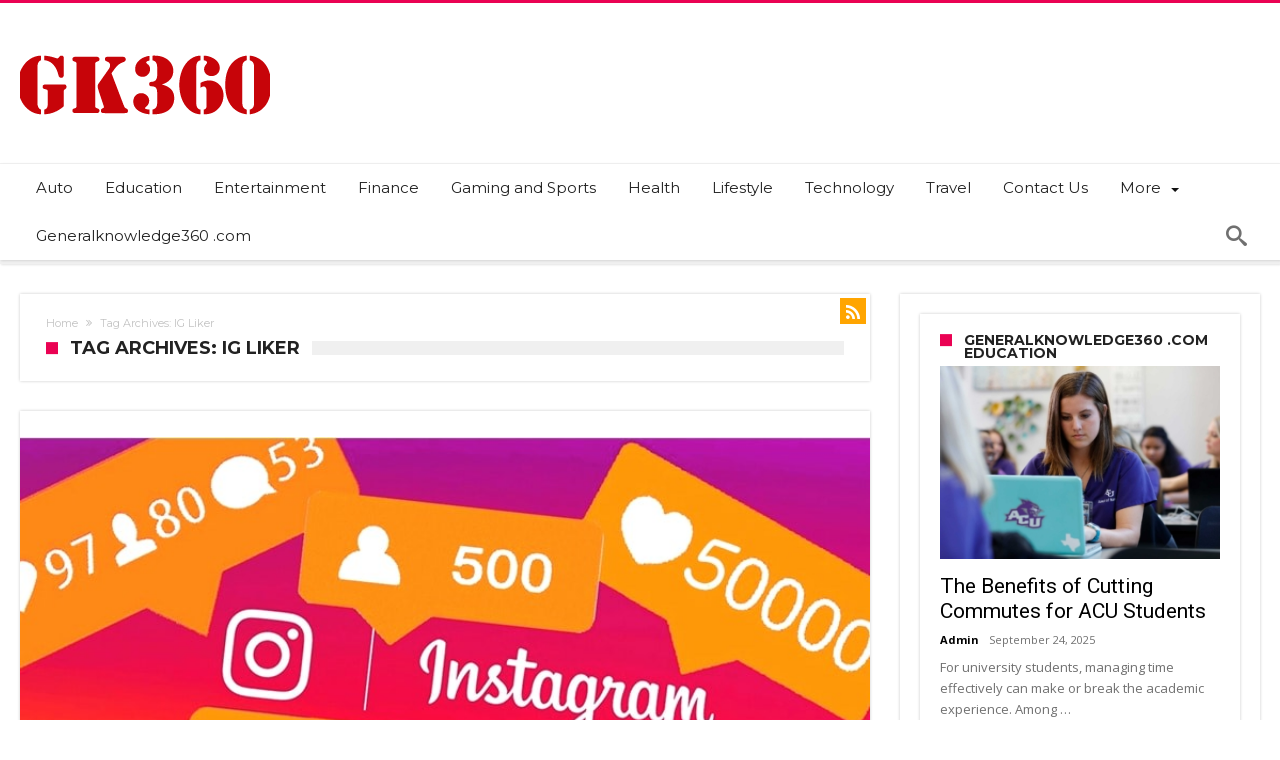

--- FILE ---
content_type: text/html; charset=UTF-8
request_url: https://generalknowledge360.com/tag/ig-liker/
body_size: 21071
content:
<!DOCTYPE html>
<html lang="en-US" prefix="og: http://ogp.me/ns#">
<head>
    <meta http-equiv="X-UA-Compatible" content="IE=edge" />
    <meta http-equiv="Content-Type" content="text/html; charset=utf-8"/>
    <meta name="viewport" content="width=device-width, initial-scale=1, maximum-scale=1, user-scalable=0" />

    <meta name='robots' content='index, follow, max-image-preview:large, max-snippet:-1, max-video-preview:-1' />
	<style>img:is([sizes="auto" i], [sizes^="auto," i]) { contain-intrinsic-size: 3000px 1500px }</style>
	
	<!-- This site is optimized with the Yoast SEO plugin v26.1.1 - https://yoast.com/wordpress/plugins/seo/ -->
	<title>IG Liker Archives - GK360</title>
	<link rel="canonical" href="https://generalknowledge360.com/tag/ig-liker/" />
	<meta property="og:locale" content="en_US" />
	<meta property="og:type" content="article" />
	<meta property="og:title" content="IG Liker Archives - GK360" />
	<meta property="og:url" content="https://generalknowledge360.com/tag/ig-liker/" />
	<meta property="og:site_name" content="GK360" />
	<meta name="twitter:card" content="summary_large_image" />
	<script type="application/ld+json" class="yoast-schema-graph">{"@context":"https://schema.org","@graph":[{"@type":"CollectionPage","@id":"https://generalknowledge360.com/tag/ig-liker/","url":"https://generalknowledge360.com/tag/ig-liker/","name":"IG Liker Archives - GK360","isPartOf":{"@id":"https://generalknowledge360.com/#website"},"primaryImageOfPage":{"@id":"https://generalknowledge360.com/tag/ig-liker/#primaryimage"},"image":{"@id":"https://generalknowledge360.com/tag/ig-liker/#primaryimage"},"thumbnailUrl":"https://generalknowledge360.com/wp-content/uploads/2022/02/IG-Liker.jpg","breadcrumb":{"@id":"https://generalknowledge360.com/tag/ig-liker/#breadcrumb"},"inLanguage":"en-US"},{"@type":"ImageObject","inLanguage":"en-US","@id":"https://generalknowledge360.com/tag/ig-liker/#primaryimage","url":"https://generalknowledge360.com/wp-content/uploads/2022/02/IG-Liker.jpg","contentUrl":"https://generalknowledge360.com/wp-content/uploads/2022/02/IG-Liker.jpg","width":796,"height":448,"caption":"IG Liker"},{"@type":"BreadcrumbList","@id":"https://generalknowledge360.com/tag/ig-liker/#breadcrumb","itemListElement":[{"@type":"ListItem","position":1,"name":"Home","item":"https://generalknowledge360.com/"},{"@type":"ListItem","position":2,"name":"IG Liker"}]},{"@type":"WebSite","@id":"https://generalknowledge360.com/#website","url":"https://generalknowledge360.com/","name":"GK360","description":"Blogging the real world","publisher":{"@id":"https://generalknowledge360.com/#organization"},"potentialAction":[{"@type":"SearchAction","target":{"@type":"EntryPoint","urlTemplate":"https://generalknowledge360.com/?s={search_term_string}"},"query-input":{"@type":"PropertyValueSpecification","valueRequired":true,"valueName":"search_term_string"}}],"inLanguage":"en-US"},{"@type":"Organization","@id":"https://generalknowledge360.com/#organization","name":"GK360","url":"https://generalknowledge360.com/","logo":{"@type":"ImageObject","inLanguage":"en-US","@id":"https://generalknowledge360.com/#/schema/logo/image/","url":"https://generalknowledge360.com/wp-content/uploads/2021/10/cropped-LOGO.png","contentUrl":"https://generalknowledge360.com/wp-content/uploads/2021/10/cropped-LOGO.png","width":250,"height":100,"caption":"GK360"},"image":{"@id":"https://generalknowledge360.com/#/schema/logo/image/"}}]}</script>
	<!-- / Yoast SEO plugin. -->


<link rel='dns-prefetch' href='//fonts.googleapis.com' />
<link rel="alternate" type="application/rss+xml" title="GK360 &raquo; Feed" href="https://generalknowledge360.com/feed/" />
<link rel="alternate" type="application/rss+xml" title="GK360 &raquo; Comments Feed" href="https://generalknowledge360.com/comments/feed/" />
<link rel="alternate" type="application/rss+xml" title="GK360 &raquo; IG Liker Tag Feed" href="https://generalknowledge360.com/tag/ig-liker/feed/" />
		<!-- This site uses the Google Analytics by MonsterInsights plugin v9.11.1 - Using Analytics tracking - https://www.monsterinsights.com/ -->
							<script src="//www.googletagmanager.com/gtag/js?id=G-CW4J03HGXN"  data-cfasync="false" data-wpfc-render="false" type="text/javascript" async></script>
			<script data-cfasync="false" data-wpfc-render="false" type="text/javascript">
				var mi_version = '9.11.1';
				var mi_track_user = true;
				var mi_no_track_reason = '';
								var MonsterInsightsDefaultLocations = {"page_location":"https:\/\/generalknowledge360.com\/tag\/ig-liker\/"};
								if ( typeof MonsterInsightsPrivacyGuardFilter === 'function' ) {
					var MonsterInsightsLocations = (typeof MonsterInsightsExcludeQuery === 'object') ? MonsterInsightsPrivacyGuardFilter( MonsterInsightsExcludeQuery ) : MonsterInsightsPrivacyGuardFilter( MonsterInsightsDefaultLocations );
				} else {
					var MonsterInsightsLocations = (typeof MonsterInsightsExcludeQuery === 'object') ? MonsterInsightsExcludeQuery : MonsterInsightsDefaultLocations;
				}

								var disableStrs = [
										'ga-disable-G-CW4J03HGXN',
									];

				/* Function to detect opted out users */
				function __gtagTrackerIsOptedOut() {
					for (var index = 0; index < disableStrs.length; index++) {
						if (document.cookie.indexOf(disableStrs[index] + '=true') > -1) {
							return true;
						}
					}

					return false;
				}

				/* Disable tracking if the opt-out cookie exists. */
				if (__gtagTrackerIsOptedOut()) {
					for (var index = 0; index < disableStrs.length; index++) {
						window[disableStrs[index]] = true;
					}
				}

				/* Opt-out function */
				function __gtagTrackerOptout() {
					for (var index = 0; index < disableStrs.length; index++) {
						document.cookie = disableStrs[index] + '=true; expires=Thu, 31 Dec 2099 23:59:59 UTC; path=/';
						window[disableStrs[index]] = true;
					}
				}

				if ('undefined' === typeof gaOptout) {
					function gaOptout() {
						__gtagTrackerOptout();
					}
				}
								window.dataLayer = window.dataLayer || [];

				window.MonsterInsightsDualTracker = {
					helpers: {},
					trackers: {},
				};
				if (mi_track_user) {
					function __gtagDataLayer() {
						dataLayer.push(arguments);
					}

					function __gtagTracker(type, name, parameters) {
						if (!parameters) {
							parameters = {};
						}

						if (parameters.send_to) {
							__gtagDataLayer.apply(null, arguments);
							return;
						}

						if (type === 'event') {
														parameters.send_to = monsterinsights_frontend.v4_id;
							var hookName = name;
							if (typeof parameters['event_category'] !== 'undefined') {
								hookName = parameters['event_category'] + ':' + name;
							}

							if (typeof MonsterInsightsDualTracker.trackers[hookName] !== 'undefined') {
								MonsterInsightsDualTracker.trackers[hookName](parameters);
							} else {
								__gtagDataLayer('event', name, parameters);
							}
							
						} else {
							__gtagDataLayer.apply(null, arguments);
						}
					}

					__gtagTracker('js', new Date());
					__gtagTracker('set', {
						'developer_id.dZGIzZG': true,
											});
					if ( MonsterInsightsLocations.page_location ) {
						__gtagTracker('set', MonsterInsightsLocations);
					}
										__gtagTracker('config', 'G-CW4J03HGXN', {"forceSSL":"true","link_attribution":"true"} );
										window.gtag = __gtagTracker;										(function () {
						/* https://developers.google.com/analytics/devguides/collection/analyticsjs/ */
						/* ga and __gaTracker compatibility shim. */
						var noopfn = function () {
							return null;
						};
						var newtracker = function () {
							return new Tracker();
						};
						var Tracker = function () {
							return null;
						};
						var p = Tracker.prototype;
						p.get = noopfn;
						p.set = noopfn;
						p.send = function () {
							var args = Array.prototype.slice.call(arguments);
							args.unshift('send');
							__gaTracker.apply(null, args);
						};
						var __gaTracker = function () {
							var len = arguments.length;
							if (len === 0) {
								return;
							}
							var f = arguments[len - 1];
							if (typeof f !== 'object' || f === null || typeof f.hitCallback !== 'function') {
								if ('send' === arguments[0]) {
									var hitConverted, hitObject = false, action;
									if ('event' === arguments[1]) {
										if ('undefined' !== typeof arguments[3]) {
											hitObject = {
												'eventAction': arguments[3],
												'eventCategory': arguments[2],
												'eventLabel': arguments[4],
												'value': arguments[5] ? arguments[5] : 1,
											}
										}
									}
									if ('pageview' === arguments[1]) {
										if ('undefined' !== typeof arguments[2]) {
											hitObject = {
												'eventAction': 'page_view',
												'page_path': arguments[2],
											}
										}
									}
									if (typeof arguments[2] === 'object') {
										hitObject = arguments[2];
									}
									if (typeof arguments[5] === 'object') {
										Object.assign(hitObject, arguments[5]);
									}
									if ('undefined' !== typeof arguments[1].hitType) {
										hitObject = arguments[1];
										if ('pageview' === hitObject.hitType) {
											hitObject.eventAction = 'page_view';
										}
									}
									if (hitObject) {
										action = 'timing' === arguments[1].hitType ? 'timing_complete' : hitObject.eventAction;
										hitConverted = mapArgs(hitObject);
										__gtagTracker('event', action, hitConverted);
									}
								}
								return;
							}

							function mapArgs(args) {
								var arg, hit = {};
								var gaMap = {
									'eventCategory': 'event_category',
									'eventAction': 'event_action',
									'eventLabel': 'event_label',
									'eventValue': 'event_value',
									'nonInteraction': 'non_interaction',
									'timingCategory': 'event_category',
									'timingVar': 'name',
									'timingValue': 'value',
									'timingLabel': 'event_label',
									'page': 'page_path',
									'location': 'page_location',
									'title': 'page_title',
									'referrer' : 'page_referrer',
								};
								for (arg in args) {
																		if (!(!args.hasOwnProperty(arg) || !gaMap.hasOwnProperty(arg))) {
										hit[gaMap[arg]] = args[arg];
									} else {
										hit[arg] = args[arg];
									}
								}
								return hit;
							}

							try {
								f.hitCallback();
							} catch (ex) {
							}
						};
						__gaTracker.create = newtracker;
						__gaTracker.getByName = newtracker;
						__gaTracker.getAll = function () {
							return [];
						};
						__gaTracker.remove = noopfn;
						__gaTracker.loaded = true;
						window['__gaTracker'] = __gaTracker;
					})();
									} else {
										console.log("");
					(function () {
						function __gtagTracker() {
							return null;
						}

						window['__gtagTracker'] = __gtagTracker;
						window['gtag'] = __gtagTracker;
					})();
									}
			</script>
							<!-- / Google Analytics by MonsterInsights -->
		<script type="text/javascript">
/* <![CDATA[ */
window._wpemojiSettings = {"baseUrl":"https:\/\/s.w.org\/images\/core\/emoji\/16.0.1\/72x72\/","ext":".png","svgUrl":"https:\/\/s.w.org\/images\/core\/emoji\/16.0.1\/svg\/","svgExt":".svg","source":{"concatemoji":"https:\/\/generalknowledge360.com\/wp-includes\/js\/wp-emoji-release.min.js"}};
/*! This file is auto-generated */
!function(s,n){var o,i,e;function c(e){try{var t={supportTests:e,timestamp:(new Date).valueOf()};sessionStorage.setItem(o,JSON.stringify(t))}catch(e){}}function p(e,t,n){e.clearRect(0,0,e.canvas.width,e.canvas.height),e.fillText(t,0,0);var t=new Uint32Array(e.getImageData(0,0,e.canvas.width,e.canvas.height).data),a=(e.clearRect(0,0,e.canvas.width,e.canvas.height),e.fillText(n,0,0),new Uint32Array(e.getImageData(0,0,e.canvas.width,e.canvas.height).data));return t.every(function(e,t){return e===a[t]})}function u(e,t){e.clearRect(0,0,e.canvas.width,e.canvas.height),e.fillText(t,0,0);for(var n=e.getImageData(16,16,1,1),a=0;a<n.data.length;a++)if(0!==n.data[a])return!1;return!0}function f(e,t,n,a){switch(t){case"flag":return n(e,"\ud83c\udff3\ufe0f\u200d\u26a7\ufe0f","\ud83c\udff3\ufe0f\u200b\u26a7\ufe0f")?!1:!n(e,"\ud83c\udde8\ud83c\uddf6","\ud83c\udde8\u200b\ud83c\uddf6")&&!n(e,"\ud83c\udff4\udb40\udc67\udb40\udc62\udb40\udc65\udb40\udc6e\udb40\udc67\udb40\udc7f","\ud83c\udff4\u200b\udb40\udc67\u200b\udb40\udc62\u200b\udb40\udc65\u200b\udb40\udc6e\u200b\udb40\udc67\u200b\udb40\udc7f");case"emoji":return!a(e,"\ud83e\udedf")}return!1}function g(e,t,n,a){var r="undefined"!=typeof WorkerGlobalScope&&self instanceof WorkerGlobalScope?new OffscreenCanvas(300,150):s.createElement("canvas"),o=r.getContext("2d",{willReadFrequently:!0}),i=(o.textBaseline="top",o.font="600 32px Arial",{});return e.forEach(function(e){i[e]=t(o,e,n,a)}),i}function t(e){var t=s.createElement("script");t.src=e,t.defer=!0,s.head.appendChild(t)}"undefined"!=typeof Promise&&(o="wpEmojiSettingsSupports",i=["flag","emoji"],n.supports={everything:!0,everythingExceptFlag:!0},e=new Promise(function(e){s.addEventListener("DOMContentLoaded",e,{once:!0})}),new Promise(function(t){var n=function(){try{var e=JSON.parse(sessionStorage.getItem(o));if("object"==typeof e&&"number"==typeof e.timestamp&&(new Date).valueOf()<e.timestamp+604800&&"object"==typeof e.supportTests)return e.supportTests}catch(e){}return null}();if(!n){if("undefined"!=typeof Worker&&"undefined"!=typeof OffscreenCanvas&&"undefined"!=typeof URL&&URL.createObjectURL&&"undefined"!=typeof Blob)try{var e="postMessage("+g.toString()+"("+[JSON.stringify(i),f.toString(),p.toString(),u.toString()].join(",")+"));",a=new Blob([e],{type:"text/javascript"}),r=new Worker(URL.createObjectURL(a),{name:"wpTestEmojiSupports"});return void(r.onmessage=function(e){c(n=e.data),r.terminate(),t(n)})}catch(e){}c(n=g(i,f,p,u))}t(n)}).then(function(e){for(var t in e)n.supports[t]=e[t],n.supports.everything=n.supports.everything&&n.supports[t],"flag"!==t&&(n.supports.everythingExceptFlag=n.supports.everythingExceptFlag&&n.supports[t]);n.supports.everythingExceptFlag=n.supports.everythingExceptFlag&&!n.supports.flag,n.DOMReady=!1,n.readyCallback=function(){n.DOMReady=!0}}).then(function(){return e}).then(function(){var e;n.supports.everything||(n.readyCallback(),(e=n.source||{}).concatemoji?t(e.concatemoji):e.wpemoji&&e.twemoji&&(t(e.twemoji),t(e.wpemoji)))}))}((window,document),window._wpemojiSettings);
/* ]]> */
</script>
<link rel='stylesheet' id='bdaia_shorty-style-css' href='https://generalknowledge360.com/wp-content/plugins/bdaia-shortcodes/assets/style.css' type='text/css' media='all' />
<link rel='stylesheet' id='blockspare-frontend-block-style-css-css' href='https://generalknowledge360.com/wp-content/plugins/blockspare/dist/style-blocks.css' type='text/css' media='all' />
<link rel='stylesheet' id='latest-posts-block-fontawesome-front-css' href='https://generalknowledge360.com/wp-content/plugins/latest-posts-block-lite/src/assets/fontawesome/css/all.css' type='text/css' media='all' />
<link rel='stylesheet' id='latest-posts-block-frontend-block-style-css-css' href='https://generalknowledge360.com/wp-content/plugins/latest-posts-block-lite/dist/blocks.style.build.css' type='text/css' media='all' />
<link rel='stylesheet' id='magic-content-box-blocks-fontawesome-front-css' href='https://generalknowledge360.com/wp-content/plugins/magic-content-box-lite/src/assets/fontawesome/css/all.css' type='text/css' media='all' />
<link rel='stylesheet' id='magic-content-box-frontend-block-style-css-css' href='https://generalknowledge360.com/wp-content/plugins/magic-content-box-lite/dist/blocks.style.build.css' type='text/css' media='all' />
<style id='wp-emoji-styles-inline-css' type='text/css'>

	img.wp-smiley, img.emoji {
		display: inline !important;
		border: none !important;
		box-shadow: none !important;
		height: 1em !important;
		width: 1em !important;
		margin: 0 0.07em !important;
		vertical-align: -0.1em !important;
		background: none !important;
		padding: 0 !important;
	}
</style>
<link rel='stylesheet' id='wp-block-library-css' href='https://generalknowledge360.com/wp-includes/css/dist/block-library/style.min.css' type='text/css' media='all' />
<style id='wp-block-library-theme-inline-css' type='text/css'>
.wp-block-audio :where(figcaption){color:#555;font-size:13px;text-align:center}.is-dark-theme .wp-block-audio :where(figcaption){color:#ffffffa6}.wp-block-audio{margin:0 0 1em}.wp-block-code{border:1px solid #ccc;border-radius:4px;font-family:Menlo,Consolas,monaco,monospace;padding:.8em 1em}.wp-block-embed :where(figcaption){color:#555;font-size:13px;text-align:center}.is-dark-theme .wp-block-embed :where(figcaption){color:#ffffffa6}.wp-block-embed{margin:0 0 1em}.blocks-gallery-caption{color:#555;font-size:13px;text-align:center}.is-dark-theme .blocks-gallery-caption{color:#ffffffa6}:root :where(.wp-block-image figcaption){color:#555;font-size:13px;text-align:center}.is-dark-theme :root :where(.wp-block-image figcaption){color:#ffffffa6}.wp-block-image{margin:0 0 1em}.wp-block-pullquote{border-bottom:4px solid;border-top:4px solid;color:currentColor;margin-bottom:1.75em}.wp-block-pullquote cite,.wp-block-pullquote footer,.wp-block-pullquote__citation{color:currentColor;font-size:.8125em;font-style:normal;text-transform:uppercase}.wp-block-quote{border-left:.25em solid;margin:0 0 1.75em;padding-left:1em}.wp-block-quote cite,.wp-block-quote footer{color:currentColor;font-size:.8125em;font-style:normal;position:relative}.wp-block-quote:where(.has-text-align-right){border-left:none;border-right:.25em solid;padding-left:0;padding-right:1em}.wp-block-quote:where(.has-text-align-center){border:none;padding-left:0}.wp-block-quote.is-large,.wp-block-quote.is-style-large,.wp-block-quote:where(.is-style-plain){border:none}.wp-block-search .wp-block-search__label{font-weight:700}.wp-block-search__button{border:1px solid #ccc;padding:.375em .625em}:where(.wp-block-group.has-background){padding:1.25em 2.375em}.wp-block-separator.has-css-opacity{opacity:.4}.wp-block-separator{border:none;border-bottom:2px solid;margin-left:auto;margin-right:auto}.wp-block-separator.has-alpha-channel-opacity{opacity:1}.wp-block-separator:not(.is-style-wide):not(.is-style-dots){width:100px}.wp-block-separator.has-background:not(.is-style-dots){border-bottom:none;height:1px}.wp-block-separator.has-background:not(.is-style-wide):not(.is-style-dots){height:2px}.wp-block-table{margin:0 0 1em}.wp-block-table td,.wp-block-table th{word-break:normal}.wp-block-table :where(figcaption){color:#555;font-size:13px;text-align:center}.is-dark-theme .wp-block-table :where(figcaption){color:#ffffffa6}.wp-block-video :where(figcaption){color:#555;font-size:13px;text-align:center}.is-dark-theme .wp-block-video :where(figcaption){color:#ffffffa6}.wp-block-video{margin:0 0 1em}:root :where(.wp-block-template-part.has-background){margin-bottom:0;margin-top:0;padding:1.25em 2.375em}
</style>
<link rel='stylesheet' id='fontawesome-css' href='https://generalknowledge360.com/wp-content/plugins/blockspare/assets/fontawesome/css/all.css' type='text/css' media='all' />
<link rel='stylesheet' id='slick-css' href='https://generalknowledge360.com/wp-content/plugins/blockspare/assets/slick/css/slick.css' type='text/css' media='all' />
<style id='classic-theme-styles-inline-css' type='text/css'>
/*! This file is auto-generated */
.wp-block-button__link{color:#fff;background-color:#32373c;border-radius:9999px;box-shadow:none;text-decoration:none;padding:calc(.667em + 2px) calc(1.333em + 2px);font-size:1.125em}.wp-block-file__button{background:#32373c;color:#fff;text-decoration:none}
</style>
<style id='global-styles-inline-css' type='text/css'>
:root{--wp--preset--aspect-ratio--square: 1;--wp--preset--aspect-ratio--4-3: 4/3;--wp--preset--aspect-ratio--3-4: 3/4;--wp--preset--aspect-ratio--3-2: 3/2;--wp--preset--aspect-ratio--2-3: 2/3;--wp--preset--aspect-ratio--16-9: 16/9;--wp--preset--aspect-ratio--9-16: 9/16;--wp--preset--color--black: #000000;--wp--preset--color--cyan-bluish-gray: #abb8c3;--wp--preset--color--white: #ffffff;--wp--preset--color--pale-pink: #f78da7;--wp--preset--color--vivid-red: #cf2e2e;--wp--preset--color--luminous-vivid-orange: #ff6900;--wp--preset--color--luminous-vivid-amber: #fcb900;--wp--preset--color--light-green-cyan: #7bdcb5;--wp--preset--color--vivid-green-cyan: #00d084;--wp--preset--color--pale-cyan-blue: #8ed1fc;--wp--preset--color--vivid-cyan-blue: #0693e3;--wp--preset--color--vivid-purple: #9b51e0;--wp--preset--gradient--vivid-cyan-blue-to-vivid-purple: linear-gradient(135deg,rgba(6,147,227,1) 0%,rgb(155,81,224) 100%);--wp--preset--gradient--light-green-cyan-to-vivid-green-cyan: linear-gradient(135deg,rgb(122,220,180) 0%,rgb(0,208,130) 100%);--wp--preset--gradient--luminous-vivid-amber-to-luminous-vivid-orange: linear-gradient(135deg,rgba(252,185,0,1) 0%,rgba(255,105,0,1) 100%);--wp--preset--gradient--luminous-vivid-orange-to-vivid-red: linear-gradient(135deg,rgba(255,105,0,1) 0%,rgb(207,46,46) 100%);--wp--preset--gradient--very-light-gray-to-cyan-bluish-gray: linear-gradient(135deg,rgb(238,238,238) 0%,rgb(169,184,195) 100%);--wp--preset--gradient--cool-to-warm-spectrum: linear-gradient(135deg,rgb(74,234,220) 0%,rgb(151,120,209) 20%,rgb(207,42,186) 40%,rgb(238,44,130) 60%,rgb(251,105,98) 80%,rgb(254,248,76) 100%);--wp--preset--gradient--blush-light-purple: linear-gradient(135deg,rgb(255,206,236) 0%,rgb(152,150,240) 100%);--wp--preset--gradient--blush-bordeaux: linear-gradient(135deg,rgb(254,205,165) 0%,rgb(254,45,45) 50%,rgb(107,0,62) 100%);--wp--preset--gradient--luminous-dusk: linear-gradient(135deg,rgb(255,203,112) 0%,rgb(199,81,192) 50%,rgb(65,88,208) 100%);--wp--preset--gradient--pale-ocean: linear-gradient(135deg,rgb(255,245,203) 0%,rgb(182,227,212) 50%,rgb(51,167,181) 100%);--wp--preset--gradient--electric-grass: linear-gradient(135deg,rgb(202,248,128) 0%,rgb(113,206,126) 100%);--wp--preset--gradient--midnight: linear-gradient(135deg,rgb(2,3,129) 0%,rgb(40,116,252) 100%);--wp--preset--font-size--small: 13px;--wp--preset--font-size--medium: 20px;--wp--preset--font-size--large: 36px;--wp--preset--font-size--x-large: 42px;--wp--preset--spacing--20: 0.44rem;--wp--preset--spacing--30: 0.67rem;--wp--preset--spacing--40: 1rem;--wp--preset--spacing--50: 1.5rem;--wp--preset--spacing--60: 2.25rem;--wp--preset--spacing--70: 3.38rem;--wp--preset--spacing--80: 5.06rem;--wp--preset--shadow--natural: 6px 6px 9px rgba(0, 0, 0, 0.2);--wp--preset--shadow--deep: 12px 12px 50px rgba(0, 0, 0, 0.4);--wp--preset--shadow--sharp: 6px 6px 0px rgba(0, 0, 0, 0.2);--wp--preset--shadow--outlined: 6px 6px 0px -3px rgba(255, 255, 255, 1), 6px 6px rgba(0, 0, 0, 1);--wp--preset--shadow--crisp: 6px 6px 0px rgba(0, 0, 0, 1);}:where(.is-layout-flex){gap: 0.5em;}:where(.is-layout-grid){gap: 0.5em;}body .is-layout-flex{display: flex;}.is-layout-flex{flex-wrap: wrap;align-items: center;}.is-layout-flex > :is(*, div){margin: 0;}body .is-layout-grid{display: grid;}.is-layout-grid > :is(*, div){margin: 0;}:where(.wp-block-columns.is-layout-flex){gap: 2em;}:where(.wp-block-columns.is-layout-grid){gap: 2em;}:where(.wp-block-post-template.is-layout-flex){gap: 1.25em;}:where(.wp-block-post-template.is-layout-grid){gap: 1.25em;}.has-black-color{color: var(--wp--preset--color--black) !important;}.has-cyan-bluish-gray-color{color: var(--wp--preset--color--cyan-bluish-gray) !important;}.has-white-color{color: var(--wp--preset--color--white) !important;}.has-pale-pink-color{color: var(--wp--preset--color--pale-pink) !important;}.has-vivid-red-color{color: var(--wp--preset--color--vivid-red) !important;}.has-luminous-vivid-orange-color{color: var(--wp--preset--color--luminous-vivid-orange) !important;}.has-luminous-vivid-amber-color{color: var(--wp--preset--color--luminous-vivid-amber) !important;}.has-light-green-cyan-color{color: var(--wp--preset--color--light-green-cyan) !important;}.has-vivid-green-cyan-color{color: var(--wp--preset--color--vivid-green-cyan) !important;}.has-pale-cyan-blue-color{color: var(--wp--preset--color--pale-cyan-blue) !important;}.has-vivid-cyan-blue-color{color: var(--wp--preset--color--vivid-cyan-blue) !important;}.has-vivid-purple-color{color: var(--wp--preset--color--vivid-purple) !important;}.has-black-background-color{background-color: var(--wp--preset--color--black) !important;}.has-cyan-bluish-gray-background-color{background-color: var(--wp--preset--color--cyan-bluish-gray) !important;}.has-white-background-color{background-color: var(--wp--preset--color--white) !important;}.has-pale-pink-background-color{background-color: var(--wp--preset--color--pale-pink) !important;}.has-vivid-red-background-color{background-color: var(--wp--preset--color--vivid-red) !important;}.has-luminous-vivid-orange-background-color{background-color: var(--wp--preset--color--luminous-vivid-orange) !important;}.has-luminous-vivid-amber-background-color{background-color: var(--wp--preset--color--luminous-vivid-amber) !important;}.has-light-green-cyan-background-color{background-color: var(--wp--preset--color--light-green-cyan) !important;}.has-vivid-green-cyan-background-color{background-color: var(--wp--preset--color--vivid-green-cyan) !important;}.has-pale-cyan-blue-background-color{background-color: var(--wp--preset--color--pale-cyan-blue) !important;}.has-vivid-cyan-blue-background-color{background-color: var(--wp--preset--color--vivid-cyan-blue) !important;}.has-vivid-purple-background-color{background-color: var(--wp--preset--color--vivid-purple) !important;}.has-black-border-color{border-color: var(--wp--preset--color--black) !important;}.has-cyan-bluish-gray-border-color{border-color: var(--wp--preset--color--cyan-bluish-gray) !important;}.has-white-border-color{border-color: var(--wp--preset--color--white) !important;}.has-pale-pink-border-color{border-color: var(--wp--preset--color--pale-pink) !important;}.has-vivid-red-border-color{border-color: var(--wp--preset--color--vivid-red) !important;}.has-luminous-vivid-orange-border-color{border-color: var(--wp--preset--color--luminous-vivid-orange) !important;}.has-luminous-vivid-amber-border-color{border-color: var(--wp--preset--color--luminous-vivid-amber) !important;}.has-light-green-cyan-border-color{border-color: var(--wp--preset--color--light-green-cyan) !important;}.has-vivid-green-cyan-border-color{border-color: var(--wp--preset--color--vivid-green-cyan) !important;}.has-pale-cyan-blue-border-color{border-color: var(--wp--preset--color--pale-cyan-blue) !important;}.has-vivid-cyan-blue-border-color{border-color: var(--wp--preset--color--vivid-cyan-blue) !important;}.has-vivid-purple-border-color{border-color: var(--wp--preset--color--vivid-purple) !important;}.has-vivid-cyan-blue-to-vivid-purple-gradient-background{background: var(--wp--preset--gradient--vivid-cyan-blue-to-vivid-purple) !important;}.has-light-green-cyan-to-vivid-green-cyan-gradient-background{background: var(--wp--preset--gradient--light-green-cyan-to-vivid-green-cyan) !important;}.has-luminous-vivid-amber-to-luminous-vivid-orange-gradient-background{background: var(--wp--preset--gradient--luminous-vivid-amber-to-luminous-vivid-orange) !important;}.has-luminous-vivid-orange-to-vivid-red-gradient-background{background: var(--wp--preset--gradient--luminous-vivid-orange-to-vivid-red) !important;}.has-very-light-gray-to-cyan-bluish-gray-gradient-background{background: var(--wp--preset--gradient--very-light-gray-to-cyan-bluish-gray) !important;}.has-cool-to-warm-spectrum-gradient-background{background: var(--wp--preset--gradient--cool-to-warm-spectrum) !important;}.has-blush-light-purple-gradient-background{background: var(--wp--preset--gradient--blush-light-purple) !important;}.has-blush-bordeaux-gradient-background{background: var(--wp--preset--gradient--blush-bordeaux) !important;}.has-luminous-dusk-gradient-background{background: var(--wp--preset--gradient--luminous-dusk) !important;}.has-pale-ocean-gradient-background{background: var(--wp--preset--gradient--pale-ocean) !important;}.has-electric-grass-gradient-background{background: var(--wp--preset--gradient--electric-grass) !important;}.has-midnight-gradient-background{background: var(--wp--preset--gradient--midnight) !important;}.has-small-font-size{font-size: var(--wp--preset--font-size--small) !important;}.has-medium-font-size{font-size: var(--wp--preset--font-size--medium) !important;}.has-large-font-size{font-size: var(--wp--preset--font-size--large) !important;}.has-x-large-font-size{font-size: var(--wp--preset--font-size--x-large) !important;}
:where(.wp-block-post-template.is-layout-flex){gap: 1.25em;}:where(.wp-block-post-template.is-layout-grid){gap: 1.25em;}
:where(.wp-block-columns.is-layout-flex){gap: 2em;}:where(.wp-block-columns.is-layout-grid){gap: 2em;}
:root :where(.wp-block-pullquote){font-size: 1.5em;line-height: 1.6;}
</style>
<link rel='stylesheet' id='bdaia_shorty_stylesheet-css' href='https://generalknowledge360.com/wp-content/plugins/bdaia-shortcodes/assets/shortcodes.css' type='text/css' media='all' />
<link rel='stylesheet' id='ez-toc-css' href='https://generalknowledge360.com/wp-content/plugins/easy-table-of-contents/assets/css/screen.min.css' type='text/css' media='all' />
<style id='ez-toc-inline-css' type='text/css'>
div#ez-toc-container .ez-toc-title {font-size: 120%;}div#ez-toc-container .ez-toc-title {font-weight: 500;}div#ez-toc-container ul li , div#ez-toc-container ul li a {font-size: 95%;}div#ez-toc-container ul li , div#ez-toc-container ul li a {font-weight: 500;}div#ez-toc-container nav ul ul li {font-size: 90%;}.ez-toc-box-title {font-weight: bold; margin-bottom: 10px; text-align: center; text-transform: uppercase; letter-spacing: 1px; color: #666; padding-bottom: 5px;position:absolute;top:-4%;left:5%;background-color: inherit;transition: top 0.3s ease;}.ez-toc-box-title.toc-closed {top:-25%;}
.ez-toc-container-direction {direction: ltr;}.ez-toc-counter ul{counter-reset: item ;}.ez-toc-counter nav ul li a::before {content: counters(item, '.', decimal) '. ';display: inline-block;counter-increment: item;flex-grow: 0;flex-shrink: 0;margin-right: .2em; float: left; }.ez-toc-widget-direction {direction: ltr;}.ez-toc-widget-container ul{counter-reset: item ;}.ez-toc-widget-container nav ul li a::before {content: counters(item, '.', decimal) '. ';display: inline-block;counter-increment: item;flex-grow: 0;flex-shrink: 0;margin-right: .2em; float: left; }
</style>
<link rel='stylesheet' id='woohoo-google-fonts-css' href='https://fonts.googleapis.com/css?family=Oswald%3A400%2C300%2C700%7CLato%3A400%2C300%2C700%2C900%7CWork+Sans%3A400%2C300%2C500%2C600%2C700%2C800%2C900%7COpen+Sans%3A400%2C600%2C700%2C800%7CPlayfair+Display%3A400%2C700%2C900%2C400italic%7CRaleway%3A400%2C300%2C500%2C600%2C700%2C800%2C900%7CRoboto%3A400%2C300%2C100%2C700%7CMontserrat%3A400%2C700&#038;subset=latin%2Cgreek%2Cgreek-ext%2Cvietnamese%2Ccyrillic-ext%2Clatin-ext%2Ccyrillic' type='text/css' media='all' />
<!--[if lt IE 9]>
<link rel='stylesheet' id='vc_lte_ie9-css' href='https://generalknowledge360.com/wp-content/plugins/js_composer/assets/css/vc_lte_ie9.min.css' type='text/css' media='screen' />
<![endif]-->
<link rel='stylesheet' id='woohoo-default-css' href='https://generalknowledge360.com/wp-content/themes/woohoo%202.4.5/css/style.css' type='text/css' media='all' />
<link rel='stylesheet' id='wooohoo-ilightbox-skin-css' href='https://generalknowledge360.com/wp-content/themes/woohoo%202.4.5/css/ilightbox/dark-skin/skin.css' type='text/css' media='all' />
<link rel='stylesheet' id='wooohoo-ilightbox-skin-black-css' href='https://generalknowledge360.com/wp-content/themes/woohoo%202.4.5/css/ilightbox/metro-black-skin/skin.css' type='text/css' media='all' />
<script type="text/javascript" src="https://generalknowledge360.com/wp-content/plugins/google-analytics-for-wordpress/assets/js/frontend-gtag.min.js" id="monsterinsights-frontend-script-js" async="async" data-wp-strategy="async"></script>
<script data-cfasync="false" data-wpfc-render="false" type="text/javascript" id='monsterinsights-frontend-script-js-extra'>/* <![CDATA[ */
var monsterinsights_frontend = {"js_events_tracking":"true","download_extensions":"doc,pdf,ppt,zip,xls,docx,pptx,xlsx","inbound_paths":"[{\"path\":\"\\\/go\\\/\",\"label\":\"affiliate\"},{\"path\":\"\\\/recommend\\\/\",\"label\":\"affiliate\"}]","home_url":"https:\/\/generalknowledge360.com","hash_tracking":"false","v4_id":"G-CW4J03HGXN"};/* ]]> */
</script>
<script type="text/javascript" id="jquery-core-js-extra">
/* <![CDATA[ */
var bd_w_blocks = {"bdaia_w_ajax_url":"https:\/\/generalknowledge360.com\/wp-admin\/admin-ajax.php","bdaia_w_ajax_nonce":"5d8a35322f"};
var bd_blocks = {"bdaia_ajax_url":"https:\/\/generalknowledge360.com\/wp-admin\/admin-ajax.php","bdaia_ajaxnonce":"5d8a35322f"};
/* ]]> */
</script>
<script type="text/javascript" src="https://generalknowledge360.com/wp-includes/js/jquery/jquery.min.js" id="jquery-core-js"></script>
<script type="text/javascript" src="https://generalknowledge360.com/wp-includes/js/jquery/jquery-migrate.min.js" id="jquery-migrate-js"></script>
<script type="text/javascript" src="https://generalknowledge360.com/wp-content/plugins/blockspare/assets/js/countup/waypoints.min.js" id="waypoint-js"></script>
<script type="text/javascript" src="https://generalknowledge360.com/wp-content/plugins/blockspare/assets/js/countup/jquery.counterup.min.js" id="countup-js"></script>
<script type="text/javascript" src="https://generalknowledge360.com/wp-content/plugins/bdaia-shortcodes/assets/js/scripts.js" id="bdaia_shorty_scripts-js"></script>
<script type="text/javascript" src="https://generalknowledge360.com/wp-content/plugins/bdaia-shortcodes/assets/js/shorty-min.js" id="bdaia_shorty_min-js"></script>
<link rel="https://api.w.org/" href="https://generalknowledge360.com/wp-json/" /><link rel="alternate" title="JSON" type="application/json" href="https://generalknowledge360.com/wp-json/wp/v2/tags/883" /><link rel="EditURI" type="application/rsd+xml" title="RSD" href="https://generalknowledge360.com/xmlrpc.php?rsd" />
<meta name="generator" content="WordPress 6.8.3" />
<meta property="gb:site:verify" content="25070.19064" />        <script type="text/javascript">
            /* <![CDATA[ */
            var sf_position = '0';
            var sf_templates = "<a href=\"{search_url_escaped}\"><span class=\"sf_text\">View All Results<\/span><\/a>";
            var sf_input = '.search-live';
            jQuery(document).ready(function(){
                jQuery(sf_input).ajaxyLiveSearch({"expand":false,"searchUrl":"https:\/\/generalknowledge360.com\/?s=%s","text":"Search","delay":500,"iwidth":180,"width":315,"ajaxUrl":"https:\/\/generalknowledge360.com\/wp-admin\/admin-ajax.php","rtl":0});
                jQuery(".live-search_ajaxy-selective-input").keyup(function() {
                    var width = jQuery(this).val().length * 8;
                    if(width < 50) {
                        width = 50;
                    }
                    jQuery(this).width(width);
                });
                jQuery(".live-search_ajaxy-selective-search").click(function() {
                    jQuery(this).find(".live-search_ajaxy-selective-input").focus();
                });
                jQuery(".live-search_ajaxy-selective-close").click(function() {
                    jQuery(this).parent().remove();
                });
            });
            /* ]]> */
        </script>
    <link rel="shortcut icon" href="https://generalknowledge360.com/wp-content/themes/woohoo%202.4.5/images/favicon.png" type="image/x-icon" /><script type="text/javascript">
/* <![CDATA[ */
var userRating = {"ajaxurl":"https://generalknowledge360.com/wp-admin/admin-ajax.php" , "your_rating":"" , "nonce":"5d8a35322f"};
var userLike = {"ajaxurl":"https://generalknowledge360.com/wp-admin/admin-ajax.php" , "nonce":"5d8a35322f"};
/* ]]> */
var bdaia_theme_uri = 'https://generalknowledge360.com/wp-content/themes/woohoo%202.4.5';
</script>
<style type="text/css">
body {}.bd-cat-5{ background : #7E69EF !important }.bd-cat-5:before{ border-top-color : #7E69EF !important }body.tag.tag-world .bd-main .bdaia-block-wrap {padding-top: 0 !important;}

input.wpcf7-form-control.wpcf7-text {width: 100%; max-width: 100%;}

body.archive.category .bdaia-blocks.bdaia-block6 {margin-top: -30px; }
</style><meta name="generator" content="Powered by WPBakery Page Builder - drag and drop page builder for WordPress."/>
<link rel="icon" href="https://generalknowledge360.com/wp-content/uploads/2021/10/cropped-LOGO-1-150x150.png" sizes="32x32" />
<link rel="icon" href="https://generalknowledge360.com/wp-content/uploads/2021/10/cropped-LOGO-1-300x300.png" sizes="192x192" />
<link rel="apple-touch-icon" href="https://generalknowledge360.com/wp-content/uploads/2021/10/cropped-LOGO-1-300x300.png" />
<meta name="msapplication-TileImage" content="https://generalknowledge360.com/wp-content/uploads/2021/10/cropped-LOGO-1-300x300.png" />
<noscript><style> .wpb_animate_when_almost_visible { opacity: 1; }</style></noscript>	
	<meta name="bm-site-verification" content="0340b84f1d48f03ca32da02f793635868b8b53f7">
	
</head>
<body class="archive tag tag-ig-liker tag-883 wp-custom-logo wp-embed-responsive wp-theme-woohoo245  ct-comments  wpb-js-composer js-comp-ver-6.0.5 vc_responsive" itemscope=itemscope itemtype="https://schema.org/WebPage">

<div class="page-outer bdaia-header-default bdaia-lazyload  sticky-nav-on  bdaia-sidebar-right ">
	<div class="bg-cover"></div>
			<aside id="bd-MobileSiderbar">

			
			<div id="mobile-menu"></div>

			
		</aside>
		<div id="page">
		<div class="inner-wrapper">
			<div id="warp" class="clearfix  bdaia-sidebar-right ">
				
<div class="header-wrapper">

			<div class="bdayh-click-open">
			<div class="bd-ClickOpen bd-ClickAOpen">
				<span></span>
			</div>
		</div>
	
	
	
	
			<header class="header-container">
			<div class="bd-container">
				
    <div class="logo site--logo">
		<h2 class="site-title">					            <a href="https://generalknowledge360.com/" rel="home" title="GK360">
                <img src="http://generalknowledge360.com/wp-content/uploads/2021/11/cropped-LOGO.png" alt="GK360" />
            </a>
		            <script>
                jQuery(document).ready( function($)
                {
                    var retina = window.devicePixelRatio > 1 ? true : false;

                    if ( retina )
                    {
                        jQuery( '.site--logo img' ).attr( 'src', 'http://generalknowledge360.com/wp-content/uploads/2021/11/cropped-LOGO.png' );
                        jQuery( '.site--logo img' ).attr( 'width', '250' );
                    }
                } );
            </script>
						</h2>    </div><!-- End Logo -->
				
	<div class="bdaia-header-e3-desktop"><div class="bdaia-e3-container"><a href="http://themeforest.net/item/i/13570398?ref=bdaia"><img src="http://woo.bdayh.com/wp-content/uploads/2016/03/e1.jpg" alt="" /></a></div></div>
			</div>
		</header>
	
	
<div class="cfix"></div>
<nav id="navigation" class="">
	<div class="navigation-wrapper">
		<div class="bd-container">
			<div class="primary-menu">
																					<ul id="menu-primary">
					<li id="menu-item-82" class=" menu-item menu-item-type-taxonomy menu-item-object-category bd_depth- bd_menu_item " ><a href="https://generalknowledge360.com/category/auto/">  <span class="menu-label" style="" >Auto</span></a>

<div class="mega-menu-content">
</div><li id="menu-item-84" class=" menu-item menu-item-type-taxonomy menu-item-object-category bd_depth- bd_menu_item " ><a href="https://generalknowledge360.com/category/education/">  <span class="menu-label" style="" >Education</span></a>

<div class="mega-menu-content">
</div><li id="menu-item-85" class=" menu-item menu-item-type-taxonomy menu-item-object-category bd_depth- bd_menu_item " ><a href="https://generalknowledge360.com/category/entertainment/">  <span class="menu-label" style="" >Entertainment</span></a>

<div class="mega-menu-content">
</div><li id="menu-item-86" class=" menu-item menu-item-type-taxonomy menu-item-object-category bd_depth- bd_menu_item " ><a href="https://generalknowledge360.com/category/finance/">  <span class="menu-label" style="" >Finance</span></a>

<div class="mega-menu-content">
</div><li id="menu-item-87" class=" menu-item menu-item-type-taxonomy menu-item-object-category bd_depth- bd_menu_item " ><a href="https://generalknowledge360.com/category/gaming-and-sports/">  <span class="menu-label" style="" >Gaming and Sports</span></a>

<div class="mega-menu-content">
</div><li id="menu-item-88" class=" menu-item menu-item-type-taxonomy menu-item-object-category bd_depth- bd_menu_item " ><a href="https://generalknowledge360.com/category/health/">  <span class="menu-label" style="" >Health</span></a>

<div class="mega-menu-content">
</div><li id="menu-item-90" class=" menu-item menu-item-type-taxonomy menu-item-object-category bd_depth- bd_menu_item " ><a href="https://generalknowledge360.com/category/lifestyle/">  <span class="menu-label" style="" >Lifestyle</span></a>

<div class="mega-menu-content">
</div><li id="menu-item-91" class=" menu-item menu-item-type-taxonomy menu-item-object-category bd_depth- bd_menu_item " ><a href="https://generalknowledge360.com/category/technology/">  <span class="menu-label" style="" >Technology</span></a>

<div class="mega-menu-content">
</div><li id="menu-item-92" class=" menu-item menu-item-type-taxonomy menu-item-object-category bd_depth- bd_menu_item " ><a href="https://generalknowledge360.com/category/travel/">  <span class="menu-label" style="" >Travel</span></a>

<div class="mega-menu-content">
</div><li id="menu-item-127" class=" menu-item menu-item-type-post_type menu-item-object-page bd_depth- bd_menu_item " ><a href="https://generalknowledge360.com/contact-us/">  <span class="menu-label" style="" >Contact Us</span></a>

<div class="mega-menu-content">
</div><li id="menu-item-2011" class=" menu-item menu-item-type-custom menu-item-object-custom menu-item-has-children menu-parent-item menu-item--parent bd_depth- bd_menu_item " ><a href="#">  <span class="menu-label" style="" >More</span></a>

<ul class="bd_none sub-menu">
<li id="menu-item-89" class=" menu-item menu-item-type-taxonomy menu-item-object-category bd_depth-  " ><a href="https://generalknowledge360.com/category/home/">  <span class="menu-label" style="" >Home Improvement</span></a>
<li id="menu-item-2012" class=" menu-item menu-item-type-taxonomy menu-item-object-category bd_depth-  " ><a href="https://generalknowledge360.com/category/cbd/">  <span class="menu-label" style="" >CBD</span></a>
<li id="menu-item-2013" class=" menu-item menu-item-type-taxonomy menu-item-object-category bd_depth-  " ><a href="https://generalknowledge360.com/category/gambling/">  <span class="menu-label" style="" >Gambling</span></a>
<li id="menu-item-2014" class=" menu-item menu-item-type-taxonomy menu-item-object-category bd_depth-  " ><a href="https://generalknowledge360.com/category/law/">  <span class="menu-label" style="" >Law</span></a>
<li id="menu-item-2015" class=" menu-item menu-item-type-taxonomy menu-item-object-category bd_depth-  " ><a href="https://generalknowledge360.com/category/real-estate/">  <span class="menu-label" style="" >Real Estate</span></a>
</ul>  

<div class="mega-menu-content">
</div><li id="menu-item-8130" class=" menu-item menu-item-type-custom menu-item-object-custom menu-item-home bd_depth- bd_menu_item " ><a href="https://generalknowledge360.com/">  <span class="menu-label" style="" >Generalknowledge360 .com</span></a>

<div class="mega-menu-content">
</div>				</ul>
			</div>

            <div class="nav-right-area">
			
							<div class="bdaia-nav-search">
					<span class="bdaia-ns-btn bdaia-io bdaia-io-search"></span>
					<div class="bdaia-ns-wrap">
						<div class="bdaia-ns-content">
							<div class="bdaia-ns-inner">
								<form method="get" id="searchform" action="https://generalknowledge360.com/">
									<input type="text" class="bbd-search-field search-live" id="s" name="s" value="Search" onfocus="if (this.value == 'Search') {this.value = '';}" onblur="if (this.value == '') {this.value = 'Search';}"  />
									<button type="submit" class="bbd-search-btn"><span class="bdaia-io bdaia-io-search"></span></button>
								</form>
							</div>
						</div>
					</div>
				</div>
			
			
			
			
            </div>

			
			<div class="cfix"></div>
		</div>
	</div>
</nav>
<div class="cfix"></div>

</div>



				
                

								
                
                
																				<div class="bdMain">	<div class="bdaia-home-container">
		<div class="bd-container">
			<div class="bd-main">
									<div class="bdaia-template-head">
						<a class="rss-cat-icon rss-icon tooltip-s" title="Feed Subscription"  href="https://generalknowledge360.com/tag/ig-liker/feed/"><span class="bdaia-io bdaia-io-rss"></span></a>
						<div class="bdaia-th-container">
							<div class="bdaia-crumb-container"><span><a class="crumbs-home" href="https://generalknowledge360.com">Home</a></span> <span class="delimiter"><span class="bdaia-io bdaia-io-angle-double-right"></span></span> <span class="current">Tag Archives: IG Liker</span></div><div class="bdayh-clearfix"></div><!-- END breadcrumbs. -->							<h4 class="block-title"><span>Tag Archives: IG Liker</span></h4>
													</div>
					</div><!--/END Head/-->
												<div class="cfix"></div>
				<div class="bdaia-block-wrap bdaia-block-nt">
								<div class="bdaia-blocks bdaia-block6">
				<div class="bdaia-blocks-container">
					<div class="block-article bdaiaFadeIn">
	<article >
		<div class="block-article-img-container">
										<a href="https://generalknowledge360.com/how-to-use-ig-liker-to-get-instagram-likes/"><img width="796" height="448" src="https://generalknowledge360.com/wp-content/uploads/2022/02/IG-Liker.jpg" class="attachment-bdaia-large size-bdaia-large wp-post-image" alt="IG Liker" decoding="async" fetchpriority="high" srcset="https://generalknowledge360.com/wp-content/uploads/2022/02/IG-Liker.jpg 796w, https://generalknowledge360.com/wp-content/uploads/2022/02/IG-Liker-300x169.jpg 300w, https://generalknowledge360.com/wp-content/uploads/2022/02/IG-Liker-768x432.jpg 768w" sizes="(max-width: 796px) 100vw, 796px" /></a>
					</div>
		<div class="block-article-content-wrapper">
			<header>
				<div class="block-info-cat">
					<a class="bd-cat-link bd-cat-10" href="https://generalknowledge360.com/category/technology/">Technology</a>
				</div>
				<h2 class="entry-title"><a href="https://generalknowledge360.com/how-to-use-ig-liker-to-get-instagram-likes/"><span>How to Use IG Liker to Get Instagram Likes</span></a></h2>
			</header>
            <footer>
				                <div class="bdaia-post-author-name">
					By&nbsp;<a href="https://generalknowledge360.com/author/babandeepcagmail-com/" title="Posts by Admin" rel="author">Admin</a>					                </div>
                <div class="bdaia-post-date"><span class="bdayh-date">February 19, 2022</span></div>
                <div class="bdaia-post-cat-list">in&nbsp;: &nbsp;<a href="https://generalknowledge360.com/category/technology/" rel="category tag">Technology</a></div>
								<div class="bdaia-post-view"><span class='bdaia-io bdaia-io-eye'></span>888</div>            </footer>
			<p class="block-exb">On the off chance that you don&#8217;t have many fans on your Instagram, you will need to post likes on Instagram. Help campaign for your likes on Instagram and help your business. With IG Liker move, you will get more regard and you will have however many fans as you really want. So how treat think, you have no secret &hellip;</p>
			<div class="bd-more-btn"><a href="https://generalknowledge360.com/how-to-use-ig-liker-to-get-instagram-likes/">Read More<span class="bdaia-io bdaia-io-chevron_right"></span></a></div>
		</div>
	</article>
</div>
				</div>
			</div>
												</div><!--/END Wrap/-->
			</div>
			
<div class="bd-sidebar theia_sticky">
	<div class="cfix"></div>
	<div class="theiaStickySidebar">
		<div id="block-24" class="widget bdaia-widget widget_block">

<div class="wp-block-columns is-layout-flex wp-container-core-columns-is-layout-9d6595d7 wp-block-columns-is-layout-flex">
<div class="wp-block-column is-layout-flow wp-block-column-is-layout-flow" style="flex-basis:100%"><div id="bdaia-widget-box2-1" class="widget bdaia-widget bdaia-box2"><h4 class="block-title"><span>Generalknowledge360 .com Education</span></h4><div class="widget-inner">
		<div class="bdaia-wb-wrap bdaia-wb2 bdaia-wb-idxMVU6 bdaia-ajax-pagination-" data-box_nu="wb2" data-box_id="bdaia-wb-idxMVU6" data-paged="1" data-sort_order="" data-ajax_pagination="" data-num_posts="4" data-tag_slug="" data-cat_uid="18" data-cat_uids="" data-max_nu="35" data-total_posts_num="138" data-posts="" data-com_meta="" data-thumbnail="" data-author_meta="true" data-date_meta="true" data-review="true" >

			<div class="bdaia-wb-content">
				<div class="bdaia-wb-inner">
					
		
			<div class="bdaia-wb-article bdaia-wba-big bdaiaFadeIn">
				<article class="with-thumb">

											<div class="bwb-article-img-container">
															
								<a href="https://generalknowledge360.com/the-benefits-of-cutting-commutes-for-acu-students/">
									<img loading="lazy" decoding="async" width="320" height="220" src="https://generalknowledge360.com/wp-content/uploads/2025/09/ACU-Students-320x220.jpg" class="attachment-bdaia-widget size-bdaia-widget wp-post-image" alt="ACU Students" />								</a>
													</div>
					
					<div class="bwb-article-content-wrapper">
						<header>
							<h3 class="entry-title"><a href="https://generalknowledge360.com/the-benefits-of-cutting-commutes-for-acu-students/"><span>The Benefits of Cutting Commutes for ACU Students</span></a></h3>
						</header>

						<footer>
							
																	<div class="bdaia-post-author-name">
										<a href="https://generalknowledge360.com/author/babandeepcagmail-com/" title="Posts by Admin" rel="author">Admin</a>									</div>
								
																	<div class="bdaia-post-date"><span class="bdayh-date">September 24, 2025</span></div>
								
								
													</footer>
						<p class="block-exb">For university students, managing time effectively can make or break the academic experience. Among &hellip;</p>
					</div>
				</article>
			</div>

		
		
		
			<div class="bdaia-wb-article bdaia-wba-small bdaiaFadeIn">
				<article class="with-thumb">

											<div class="bwb-article-img-container">
																							
								<a href="https://generalknowledge360.com/amazing-benefits-of-becoming-a-safe-certified-scrum-master/">
									<img loading="lazy" decoding="async" width="104" height="74" src="https://generalknowledge360.com/wp-content/uploads/2025/07/SAFe-Certified-Scrum-Master-104x74.jpg" class="attachment-bdaia-small size-bdaia-small wp-post-image" alt="SAFe Certified Scrum Master" />								</a>
													</div>
					
					<div class="bwb-article-content-wrapper">
						<header>
							<h3 class="entry-title"><a href="https://generalknowledge360.com/amazing-benefits-of-becoming-a-safe-certified-scrum-master/"><span>Amazing Benefits of Becoming a SAFe Certified Scrum Master</span></a></h3>
						</header>

						<footer>
							
																	<div class="bdaia-post-author-name">
										<a href="https://generalknowledge360.com/author/babandeepcagmail-com/" title="Posts by Admin" rel="author">Admin</a>									</div>
								
																	<div class="bdaia-post-date"><span class="bdayh-date">July 9, 2025</span></div>
								
								
													</footer>
					</div>
				</article>
			</div>

		
		
		
			<div class="bdaia-wb-article bdaia-wba-small bdaiaFadeIn">
				<article class="with-thumb">

											<div class="bwb-article-img-container">
																							
								<a href="https://generalknowledge360.com/utilizing-language-support-enhancing-academic-communication/">
									<img loading="lazy" decoding="async" width="104" height="74" src="https://generalknowledge360.com/wp-content/uploads/2025/04/Academic-Communication-104x74.jpg" class="attachment-bdaia-small size-bdaia-small wp-post-image" alt="Academic Communication" srcset="https://generalknowledge360.com/wp-content/uploads/2025/04/Academic-Communication-104x74.jpg 104w, https://generalknowledge360.com/wp-content/uploads/2025/04/Academic-Communication-300x210.jpg 300w, https://generalknowledge360.com/wp-content/uploads/2025/04/Academic-Communication-1024x717.jpg 1024w, https://generalknowledge360.com/wp-content/uploads/2025/04/Academic-Communication-768x538.jpg 768w, https://generalknowledge360.com/wp-content/uploads/2025/04/Academic-Communication-1536x1075.jpg 1536w, https://generalknowledge360.com/wp-content/uploads/2025/04/Academic-Communication-850x595.jpg 850w, https://generalknowledge360.com/wp-content/uploads/2025/04/Academic-Communication.jpg 1600w" sizes="auto, (max-width: 104px) 100vw, 104px" />								</a>
													</div>
					
					<div class="bwb-article-content-wrapper">
						<header>
							<h3 class="entry-title"><a href="https://generalknowledge360.com/utilizing-language-support-enhancing-academic-communication/"><span>Utilizing Language Support: Enhancing Academic Communication</span></a></h3>
						</header>

						<footer>
							
																	<div class="bdaia-post-author-name">
										<a href="https://generalknowledge360.com/author/babandeepcagmail-com/" title="Posts by Admin" rel="author">Admin</a>									</div>
								
																	<div class="bdaia-post-date"><span class="bdayh-date">April 15, 2025</span></div>
								
								
													</footer>
					</div>
				</article>
			</div>

		
		
		
			<div class="bdaia-wb-article bdaia-wba-small bdaiaFadeIn">
				<article class="with-thumb">

											<div class="bwb-article-img-container">
																							
								<a href="https://generalknowledge360.com/developing-presentation-skills-essential-for-academic-communication/">
									<img loading="lazy" decoding="async" width="104" height="74" src="https://generalknowledge360.com/wp-content/uploads/2025/04/Developing-Presentation-Skills-104x74.jpg" class="attachment-bdaia-small size-bdaia-small wp-post-image" alt="Developing Presentation Skills" srcset="https://generalknowledge360.com/wp-content/uploads/2025/04/Developing-Presentation-Skills-104x74.jpg 104w, https://generalknowledge360.com/wp-content/uploads/2025/04/Developing-Presentation-Skills-300x210.jpg 300w, https://generalknowledge360.com/wp-content/uploads/2025/04/Developing-Presentation-Skills-1024x717.jpg 1024w, https://generalknowledge360.com/wp-content/uploads/2025/04/Developing-Presentation-Skills-768x538.jpg 768w, https://generalknowledge360.com/wp-content/uploads/2025/04/Developing-Presentation-Skills-1536x1075.jpg 1536w, https://generalknowledge360.com/wp-content/uploads/2025/04/Developing-Presentation-Skills-850x595.jpg 850w, https://generalknowledge360.com/wp-content/uploads/2025/04/Developing-Presentation-Skills.jpg 1600w" sizes="auto, (max-width: 104px) 100vw, 104px" />								</a>
													</div>
					
					<div class="bwb-article-content-wrapper">
						<header>
							<h3 class="entry-title"><a href="https://generalknowledge360.com/developing-presentation-skills-essential-for-academic-communication/"><span>Developing Presentation Skills: Essential for Academic Communication</span></a></h3>
						</header>

						<footer>
							
																	<div class="bdaia-post-author-name">
										<a href="https://generalknowledge360.com/author/babandeepcagmail-com/" title="Posts by Admin" rel="author">Admin</a>									</div>
								
																	<div class="bdaia-post-date"><span class="bdayh-date">April 12, 2025</span></div>
								
								
													</footer>
					</div>
				</article>
			</div>

		
						</div>
				<div class="bdayh-posts-load-wait">
					<div class="sk-circle"><div class="sk-circle1 sk-child"></div><div class="sk-circle2 sk-child"></div><div class="sk-circle3 sk-child"></div><div class="sk-circle4 sk-child"></div><div class="sk-circle5 sk-child"></div><div class="sk-circle6 sk-child"></div><div class="sk-circle7 sk-child"></div><div class="sk-circle8 sk-child"></div><div class="sk-circle9 sk-child"></div><div class="sk-circle10 sk-child"></div><div class="sk-circle11 sk-child"></div><div class="sk-circle12 sk-child"></div></div>
				</div>
			</div>

					</div>

		</div></div>

<div id="bdaia-widget-box2--1" class="widget bdaia-widget bdaia-box2"><h4 class="block-title"><span>Gambling</span></h4><div class="widget-inner">
		<div class="bdaia-wb-wrap bdaia-wb2 bdaia-wb-idG4X0Q bdaia-ajax-pagination-" data-box_nu="wb2" data-box_id="bdaia-wb-idG4X0Q" data-paged="1" data-sort_order="" data-ajax_pagination="" data-num_posts="4" data-tag_slug="" data-cat_uid="1207" data-cat_uids="" data-max_nu="32" data-total_posts_num="127" data-posts="" data-com_meta="" data-thumbnail="" data-author_meta="true" data-date_meta="true" data-review="true" >

			<div class="bdaia-wb-content">
				<div class="bdaia-wb-inner">
					
		
			<div class="bdaia-wb-article bdaia-wba-big bdaiaFadeIn">
				<article class="with-thumb">

											<div class="bwb-article-img-container">
															
								<a href="https://generalknowledge360.com/check-sa-lottery-results-fast/">
									<img loading="lazy" decoding="async" width="320" height="220" src="https://generalknowledge360.com/wp-content/uploads/2025/04/SA-Lottery-Results-320x220.webp" class="attachment-bdaia-widget size-bdaia-widget wp-post-image" alt="SA Lottery Results" />								</a>
													</div>
					
					<div class="bwb-article-content-wrapper">
						<header>
							<h3 class="entry-title"><a href="https://generalknowledge360.com/check-sa-lottery-results-fast/"><span>Check SA Lottery Results Fast</span></a></h3>
						</header>

						<footer>
							
																	<div class="bdaia-post-author-name">
										<a href="https://generalknowledge360.com/author/babandeepcagmail-com/" title="Posts by Admin" rel="author">Admin</a>									</div>
								
																	<div class="bdaia-post-date"><span class="bdayh-date">April 15, 2025</span></div>
								
								
													</footer>
						<p class="block-exb">For many people in South Africa, buying a lottery ticket is a weekly tradition, &hellip;</p>
					</div>
				</article>
			</div>

		
		
		
			<div class="bdaia-wb-article bdaia-wba-small bdaiaFadeIn">
				<article class="with-thumb">

											<div class="bwb-article-img-container">
																							
								<a href="https://generalknowledge360.com/sa-sport-betting-with-yesplay/">
									<img loading="lazy" decoding="async" width="104" height="74" src="https://generalknowledge360.com/wp-content/uploads/2025/04/Sport-Betting-104x74.jpg" class="attachment-bdaia-small size-bdaia-small wp-post-image" alt="Sport Betting" />								</a>
													</div>
					
					<div class="bwb-article-content-wrapper">
						<header>
							<h3 class="entry-title"><a href="https://generalknowledge360.com/sa-sport-betting-with-yesplay/"><span>SA Sport Betting With YesPlay</span></a></h3>
						</header>

						<footer>
							
																	<div class="bdaia-post-author-name">
										<a href="https://generalknowledge360.com/author/babandeepcagmail-com/" title="Posts by Admin" rel="author">Admin</a>									</div>
								
																	<div class="bdaia-post-date"><span class="bdayh-date">April 12, 2025</span></div>
								
								
													</footer>
					</div>
				</article>
			</div>

		
		
		
			<div class="bdaia-wb-article bdaia-wba-small bdaiaFadeIn">
				<article class="with-thumb">

											<div class="bwb-article-img-container">
																							
								<a href="https://generalknowledge360.com/the-evolution-of-mobile-apps-how-technology-is-changing-the-way-we-work-play-and-connect/">
									<img loading="lazy" decoding="async" width="104" height="74" src="https://generalknowledge360.com/wp-content/uploads/2025/02/Evolution-of-Mobile-Apps-104x74.jpg" class="attachment-bdaia-small size-bdaia-small wp-post-image" alt="Evolution of Mobile Apps" />								</a>
													</div>
					
					<div class="bwb-article-content-wrapper">
						<header>
							<h3 class="entry-title"><a href="https://generalknowledge360.com/the-evolution-of-mobile-apps-how-technology-is-changing-the-way-we-work-play-and-connect/"><span>The Evolution of Mobile Apps: How Technology is Changing the Way We Work, Play, and Connect</span></a></h3>
						</header>

						<footer>
							
																	<div class="bdaia-post-author-name">
										<a href="https://generalknowledge360.com/author/babandeepcagmail-com/" title="Posts by Admin" rel="author">Admin</a>									</div>
								
																	<div class="bdaia-post-date"><span class="bdayh-date">February 4, 2025</span></div>
								
								
													</footer>
					</div>
				</article>
			</div>

		
		
		
			<div class="bdaia-wb-article bdaia-wba-small bdaiaFadeIn">
				<article class="with-thumb">

											<div class="bwb-article-img-container">
																							
								<a href="https://generalknowledge360.com/digital-alchemy-transforming-clicks-into-cash-on-online-slot-games/">
									<img loading="lazy" decoding="async" width="104" height="74" src="https://generalknowledge360.com/wp-content/uploads/2025/01/Cash-on-Online-Slot-Games-104x74.png" class="attachment-bdaia-small size-bdaia-small wp-post-image" alt="Cash on Online Slot Games" />								</a>
													</div>
					
					<div class="bwb-article-content-wrapper">
						<header>
							<h3 class="entry-title"><a href="https://generalknowledge360.com/digital-alchemy-transforming-clicks-into-cash-on-online-slot-games/"><span>Digital Alchemy: Transforming Clicks into Cash on Online Slot Games</span></a></h3>
						</header>

						<footer>
							
																	<div class="bdaia-post-author-name">
										<a href="https://generalknowledge360.com/author/babandeepcagmail-com/" title="Posts by Admin" rel="author">Admin</a>									</div>
								
																	<div class="bdaia-post-date"><span class="bdayh-date">January 17, 2025</span></div>
								
								
													</footer>
					</div>
				</article>
			</div>

		
						</div>
				<div class="bdayh-posts-load-wait">
					<div class="sk-circle"><div class="sk-circle1 sk-child"></div><div class="sk-circle2 sk-child"></div><div class="sk-circle3 sk-child"></div><div class="sk-circle4 sk-child"></div><div class="sk-circle5 sk-child"></div><div class="sk-circle6 sk-child"></div><div class="sk-circle7 sk-child"></div><div class="sk-circle8 sk-child"></div><div class="sk-circle9 sk-child"></div><div class="sk-circle10 sk-child"></div><div class="sk-circle11 sk-child"></div><div class="sk-circle12 sk-child"></div></div>
				</div>
			</div>

					</div>

		</div></div>

<div id="bdaia-widget-box2--1" class="widget bdaia-widget bdaia-box2"><h4 class="block-title"><span>Generalknowledge360 .com Auto</span></h4><div class="widget-inner">
		<div class="bdaia-wb-wrap bdaia-wb2 bdaia-wb-idqAauh bdaia-ajax-pagination-" data-box_nu="wb2" data-box_id="bdaia-wb-idqAauh" data-paged="1" data-sort_order="" data-ajax_pagination="" data-num_posts="4" data-tag_slug="" data-cat_uid="17" data-cat_uids="" data-max_nu="16" data-total_posts_num="63" data-posts="" data-com_meta="" data-thumbnail="" data-author_meta="true" data-date_meta="true" data-review="true" >

			<div class="bdaia-wb-content">
				<div class="bdaia-wb-inner">
					
		
			<div class="bdaia-wb-article bdaia-wba-big bdaiaFadeIn">
				<article class="with-thumb">

											<div class="bwb-article-img-container">
															
								<a href="https://generalknowledge360.com/how-to-find-an-suv-that-checks-all-your-boxes/">
									<img loading="lazy" decoding="async" width="320" height="220" src="https://generalknowledge360.com/wp-content/uploads/2025/11/Find-an-SUV-That-Checks-All-Your-Boxes-320x220.webp" class="attachment-bdaia-widget size-bdaia-widget wp-post-image" alt="Find an SUV That Checks All Your Boxes" />								</a>
													</div>
					
					<div class="bwb-article-content-wrapper">
						<header>
							<h3 class="entry-title"><a href="https://generalknowledge360.com/how-to-find-an-suv-that-checks-all-your-boxes/"><span>How to Find an SUV That Checks All Your Boxes</span></a></h3>
						</header>

						<footer>
							
																	<div class="bdaia-post-author-name">
										<a href="https://generalknowledge360.com/author/babandeepcagmail-com/" title="Posts by Admin" rel="author">Admin</a>									</div>
								
																	<div class="bdaia-post-date"><span class="bdayh-date">November 8, 2025</span></div>
								
								
													</footer>
						<p class="block-exb">If you&#8217;re looking at SUVs, it can sometimes feel a bit overwhelming as there &hellip;</p>
					</div>
				</article>
			</div>

		
		
		
			<div class="bdaia-wb-article bdaia-wba-small bdaiaFadeIn">
				<article class="with-thumb">

											<div class="bwb-article-img-container">
																							
								<a href="https://generalknowledge360.com/the-reality-of-keeping-a-trailer-road-ready-long-term/">
									<img loading="lazy" decoding="async" width="104" height="74" src="https://generalknowledge360.com/wp-content/uploads/2025/11/ss-104x74.jpg" class="attachment-bdaia-small size-bdaia-small wp-post-image" alt="Reality of Keeping a Trailer Road-Ready Long-Term" />								</a>
													</div>
					
					<div class="bwb-article-content-wrapper">
						<header>
							<h3 class="entry-title"><a href="https://generalknowledge360.com/the-reality-of-keeping-a-trailer-road-ready-long-term/"><span>The Reality of Keeping a Trailer Road-Ready Long-Term</span></a></h3>
						</header>

						<footer>
							
																	<div class="bdaia-post-author-name">
										<a href="https://generalknowledge360.com/author/babandeepcagmail-com/" title="Posts by Admin" rel="author">Admin</a>									</div>
								
																	<div class="bdaia-post-date"><span class="bdayh-date">November 1, 2025</span></div>
								
								
													</footer>
					</div>
				</article>
			</div>

		
		
		
			<div class="bdaia-wb-article bdaia-wba-small bdaiaFadeIn">
				<article class="with-thumb">

											<div class="bwb-article-img-container">
																							
								<a href="https://generalknowledge360.com/private-plates-vs-standard-plates-what-actually-changes-when-you-switch/">
									<img loading="lazy" decoding="async" width="104" height="74" src="https://generalknowledge360.com/wp-content/uploads/2025/10/Private-Plates-vs-Standard-Plates-104x74.webp" class="attachment-bdaia-small size-bdaia-small wp-post-image" alt="Private Plates vs Standard Plates" />								</a>
													</div>
					
					<div class="bwb-article-content-wrapper">
						<header>
							<h3 class="entry-title"><a href="https://generalknowledge360.com/private-plates-vs-standard-plates-what-actually-changes-when-you-switch/"><span>Private Plates vs Standard Plates: What Actually Changes When You Switch</span></a></h3>
						</header>

						<footer>
							
																	<div class="bdaia-post-author-name">
										<a href="https://generalknowledge360.com/author/babandeepcagmail-com/" title="Posts by Admin" rel="author">Admin</a>									</div>
								
																	<div class="bdaia-post-date"><span class="bdayh-date">October 17, 2025</span></div>
								
								
													</footer>
					</div>
				</article>
			</div>

		
		
		
			<div class="bdaia-wb-article bdaia-wba-small bdaiaFadeIn">
				<article class="with-thumb">

											<div class="bwb-article-img-container">
																							
								<a href="https://generalknowledge360.com/how-social-media-changed-car-buying-for-better-and-worse/">
									<img loading="lazy" decoding="async" width="104" height="74" src="https://generalknowledge360.com/wp-content/uploads/2025/10/How-Social-Media-Changed-Car-Buying-104x74.png" class="attachment-bdaia-small size-bdaia-small wp-post-image" alt="How Social Media Changed Car Buying" />								</a>
													</div>
					
					<div class="bwb-article-content-wrapper">
						<header>
							<h3 class="entry-title"><a href="https://generalknowledge360.com/how-social-media-changed-car-buying-for-better-and-worse/"><span>How Social Media Changed Car Buying (For Better and Worse)</span></a></h3>
						</header>

						<footer>
							
																	<div class="bdaia-post-author-name">
										<a href="https://generalknowledge360.com/author/babandeepcagmail-com/" title="Posts by Admin" rel="author">Admin</a>									</div>
								
																	<div class="bdaia-post-date"><span class="bdayh-date">October 13, 2025</span></div>
								
								
													</footer>
					</div>
				</article>
			</div>

		
						</div>
				<div class="bdayh-posts-load-wait">
					<div class="sk-circle"><div class="sk-circle1 sk-child"></div><div class="sk-circle2 sk-child"></div><div class="sk-circle3 sk-child"></div><div class="sk-circle4 sk-child"></div><div class="sk-circle5 sk-child"></div><div class="sk-circle6 sk-child"></div><div class="sk-circle7 sk-child"></div><div class="sk-circle8 sk-child"></div><div class="sk-circle9 sk-child"></div><div class="sk-circle10 sk-child"></div><div class="sk-circle11 sk-child"></div><div class="sk-circle12 sk-child"></div></div>
				</div>
			</div>

					</div>

		</div></div>

<div id="bdaia-widget-box2--1" class="widget bdaia-widget bdaia-box2"><h4 class="block-title"><span>Business</span></h4><div class="widget-inner">
		<div class="bdaia-wb-wrap bdaia-wb2 bdaia-wb-idAV6T1 bdaia-ajax-pagination-" data-box_nu="wb2" data-box_id="bdaia-wb-idAV6T1" data-paged="1" data-sort_order="" data-ajax_pagination="" data-num_posts="4" data-tag_slug="" data-cat_uid="194" data-cat_uids="" data-max_nu="82" data-total_posts_num="328" data-posts="" data-com_meta="" data-thumbnail="" data-author_meta="true" data-date_meta="true" data-review="true" >

			<div class="bdaia-wb-content">
				<div class="bdaia-wb-inner">
					
		
			<div class="bdaia-wb-article bdaia-wba-big bdaiaFadeIn">
				<article class="with-thumb">

											<div class="bwb-article-img-container">
															
								<a href="https://generalknowledge360.com/the-biggest-challenges-for-business-in-2026-and-how-to-overcome-them/">
									<img loading="lazy" decoding="async" width="320" height="220" src="https://generalknowledge360.com/wp-content/uploads/2026/01/Challenges-for-Business-320x220.jpg" class="attachment-bdaia-widget size-bdaia-widget wp-post-image" alt="Challenges for Business" />								</a>
													</div>
					
					<div class="bwb-article-content-wrapper">
						<header>
							<h3 class="entry-title"><a href="https://generalknowledge360.com/the-biggest-challenges-for-business-in-2026-and-how-to-overcome-them/"><span>The Biggest Challenges for Business in 2026 (And How to Overcome Them)</span></a></h3>
						</header>

						<footer>
							
																	<div class="bdaia-post-author-name">
										<a href="https://generalknowledge360.com/author/babandeepcagmail-com/" title="Posts by Admin" rel="author">Admin</a>									</div>
								
																	<div class="bdaia-post-date"><span class="bdayh-date">4 days ago</span></div>
								
								
													</footer>
						<p class="block-exb">Most business owners face different challenges each year, which they must adapt to in &hellip;</p>
					</div>
				</article>
			</div>

		
		
		
			<div class="bdaia-wb-article bdaia-wba-small bdaiaFadeIn">
				<article class="with-thumb">

											<div class="bwb-article-img-container">
																							
								<a href="https://generalknowledge360.com/how-tent-materials-are-designed-for-strength-safety-and-longevity/">
									<img loading="lazy" decoding="async" width="104" height="74" src="https://generalknowledge360.com/wp-content/uploads/2025/12/Tent-Materials-104x74.jpg" class="attachment-bdaia-small size-bdaia-small wp-post-image" alt="Tent Materials" />								</a>
													</div>
					
					<div class="bwb-article-content-wrapper">
						<header>
							<h3 class="entry-title"><a href="https://generalknowledge360.com/how-tent-materials-are-designed-for-strength-safety-and-longevity/"><span>How Tent Materials Are Designed for Strength, Safety, and Longevity</span></a></h3>
						</header>

						<footer>
							
																	<div class="bdaia-post-author-name">
										<a href="https://generalknowledge360.com/author/babandeepcagmail-com/" title="Posts by Admin" rel="author">Admin</a>									</div>
								
																	<div class="bdaia-post-date"><span class="bdayh-date">4 weeks ago</span></div>
								
								
													</footer>
					</div>
				</article>
			</div>

		
		
		
			<div class="bdaia-wb-article bdaia-wba-small bdaiaFadeIn">
				<article class="with-thumb">

											<div class="bwb-article-img-container">
																							
								<a href="https://generalknowledge360.com/how-smart-companies-turn-security-compliance-into-a-competitive-edge/">
									<img loading="lazy" decoding="async" width="104" height="74" src="https://generalknowledge360.com/wp-content/uploads/2025/11/Smart-Companies-Turn-Security-Compliance-Into-a-Competitive-Edge-104x74.jpg" class="attachment-bdaia-small size-bdaia-small wp-post-image" alt="Smart Companies Turn Security Compliance Into a Competitive Edge" />								</a>
													</div>
					
					<div class="bwb-article-content-wrapper">
						<header>
							<h3 class="entry-title"><a href="https://generalknowledge360.com/how-smart-companies-turn-security-compliance-into-a-competitive-edge/"><span>How Smart Companies Turn Security Compliance Into a Competitive Edge</span></a></h3>
						</header>

						<footer>
							
																	<div class="bdaia-post-author-name">
										<a href="https://generalknowledge360.com/author/babandeepcagmail-com/" title="Posts by Admin" rel="author">Admin</a>									</div>
								
																	<div class="bdaia-post-date"><span class="bdayh-date">November 6, 2025</span></div>
								
								
													</footer>
					</div>
				</article>
			</div>

		
		
		
			<div class="bdaia-wb-article bdaia-wba-small bdaiaFadeIn">
				<article class="with-thumb">

											<div class="bwb-article-img-container">
																							
								<a href="https://generalknowledge360.com/how-hr-outsourcing-can-reduce-burnout-and-improve-productivity/">
									<img loading="lazy" decoding="async" width="104" height="74" src="https://generalknowledge360.com/wp-content/uploads/2025/11/HR-Outsourcing-Can-Reduce-Burnout-and-Improve-Productivity-104x74.jpg" class="attachment-bdaia-small size-bdaia-small wp-post-image" alt="HR Outsourcing Can Reduce Burnout and Improve Productivity" />								</a>
													</div>
					
					<div class="bwb-article-content-wrapper">
						<header>
							<h3 class="entry-title"><a href="https://generalknowledge360.com/how-hr-outsourcing-can-reduce-burnout-and-improve-productivity/"><span>How HR Outsourcing Can Reduce Burnout and Improve Productivity</span></a></h3>
						</header>

						<footer>
							
																	<div class="bdaia-post-author-name">
										<a href="https://generalknowledge360.com/author/babandeepcagmail-com/" title="Posts by Admin" rel="author">Admin</a>									</div>
								
																	<div class="bdaia-post-date"><span class="bdayh-date">November 6, 2025</span></div>
								
								
													</footer>
					</div>
				</article>
			</div>

		
						</div>
				<div class="bdayh-posts-load-wait">
					<div class="sk-circle"><div class="sk-circle1 sk-child"></div><div class="sk-circle2 sk-child"></div><div class="sk-circle3 sk-child"></div><div class="sk-circle4 sk-child"></div><div class="sk-circle5 sk-child"></div><div class="sk-circle6 sk-child"></div><div class="sk-circle7 sk-child"></div><div class="sk-circle8 sk-child"></div><div class="sk-circle9 sk-child"></div><div class="sk-circle10 sk-child"></div><div class="sk-circle11 sk-child"></div><div class="sk-circle12 sk-child"></div></div>
				</div>
			</div>

					</div>

		</div></div>

<div id="bdaia-widget-box2--1" class="widget bdaia-widget bdaia-box2"><h4 class="block-title"><span>Fashion</span></h4><div class="widget-inner">
		<div class="bdaia-wb-wrap bdaia-wb2 bdaia-wb-idxEaur bdaia-ajax-pagination-" data-box_nu="wb2" data-box_id="bdaia-wb-idxEaur" data-paged="1" data-sort_order="" data-ajax_pagination="" data-num_posts="4" data-tag_slug="" data-cat_uid="195" data-cat_uids="" data-max_nu="11" data-total_posts_num="42" data-posts="" data-com_meta="" data-thumbnail="" data-author_meta="true" data-date_meta="true" data-review="true" >

			<div class="bdaia-wb-content">
				<div class="bdaia-wb-inner">
					
		
			<div class="bdaia-wb-article bdaia-wba-big bdaiaFadeIn">
				<article class="with-thumb">

											<div class="bwb-article-img-container">
															
								<a href="https://generalknowledge360.com/pakistani-clothing-brands-that-are-setting-new-standards-in-style/">
									<img loading="lazy" decoding="async" width="320" height="220" src="https://generalknowledge360.com/wp-content/uploads/2025/04/Pakistani-Clothing-Brands-320x220.png" class="attachment-bdaia-widget size-bdaia-widget wp-post-image" alt="Pakistani Clothing Brands" />								</a>
													</div>
					
					<div class="bwb-article-content-wrapper">
						<header>
							<h3 class="entry-title"><a href="https://generalknowledge360.com/pakistani-clothing-brands-that-are-setting-new-standards-in-style/"><span>Pakistani Clothing Brands That Are Setting New Standards In Style</span></a></h3>
						</header>

						<footer>
							
																	<div class="bdaia-post-author-name">
										<a href="https://generalknowledge360.com/author/babandeepcagmail-com/" title="Posts by Admin" rel="author">Admin</a>									</div>
								
																	<div class="bdaia-post-date"><span class="bdayh-date">April 24, 2025</span></div>
								
								
													</footer>
						<p class="block-exb">Pakistan&#8217;s fashion industry has grown rapidly over the past few decades, blending tradition with &hellip;</p>
					</div>
				</article>
			</div>

		
		
		
			<div class="bdaia-wb-article bdaia-wba-small bdaiaFadeIn">
				<article class="with-thumb">

											<div class="bwb-article-img-container">
																							
								<a href="https://generalknowledge360.com/what-do-grateful-dead-graphics-mean/">
									<img loading="lazy" decoding="async" width="104" height="74" src="https://generalknowledge360.com/wp-content/uploads/2024/09/pexels-ketut-subiyanto-4853253-104x74.jpg" class="attachment-bdaia-small size-bdaia-small wp-post-image" alt="What Do Grateful Dead Graphics Mean" />								</a>
													</div>
					
					<div class="bwb-article-content-wrapper">
						<header>
							<h3 class="entry-title"><a href="https://generalknowledge360.com/what-do-grateful-dead-graphics-mean/"><span>What Do Grateful Dead Graphics Mean?</span></a></h3>
						</header>

						<footer>
							
																	<div class="bdaia-post-author-name">
										<a href="https://generalknowledge360.com/author/bryancunningham/" title="Posts by Bryan Cunningham" rel="author">Bryan Cunningham</a>									</div>
								
																	<div class="bdaia-post-date"><span class="bdayh-date">September 30, 2024</span></div>
								
								
													</footer>
					</div>
				</article>
			</div>

		
		
		
			<div class="bdaia-wb-article bdaia-wba-small bdaiaFadeIn">
				<article class="with-thumb">

											<div class="bwb-article-img-container">
																							
								<a href="https://generalknowledge360.com/unveiling-the-impact-of-printed-logoed-clothing-on-brand-recognition/">
									<img loading="lazy" decoding="async" width="104" height="74" src="https://generalknowledge360.com/wp-content/uploads/2024/05/Printed-Logoed-Clothing-104x74.jpg" class="attachment-bdaia-small size-bdaia-small wp-post-image" alt="Printed &amp; Logoed Clothing" />								</a>
													</div>
					
					<div class="bwb-article-content-wrapper">
						<header>
							<h3 class="entry-title"><a href="https://generalknowledge360.com/unveiling-the-impact-of-printed-logoed-clothing-on-brand-recognition/"><span>Unveiling the Impact of Printed &#038; Logoed Clothing on Brand Recognition</span></a></h3>
						</header>

						<footer>
							
																	<div class="bdaia-post-author-name">
										<a href="https://generalknowledge360.com/author/babandeepcagmail-com/" title="Posts by Admin" rel="author">Admin</a>									</div>
								
																	<div class="bdaia-post-date"><span class="bdayh-date">May 28, 2024</span></div>
								
								
													</footer>
					</div>
				</article>
			</div>

		
		
		
			<div class="bdaia-wb-article bdaia-wba-small bdaiaFadeIn">
				<article class="with-thumb">

											<div class="bwb-article-img-container">
																							
								<a href="https://generalknowledge360.com/the-benefit-of-choosing-timeless-styles-over-fast-fashion-trends/">
									<img loading="lazy" decoding="async" width="104" height="74" src="https://generalknowledge360.com/wp-content/uploads/2024/01/Aox-clothing-104x74.jpg" class="attachment-bdaia-small size-bdaia-small wp-post-image" alt="Utility Fashion" />								</a>
													</div>
					
					<div class="bwb-article-content-wrapper">
						<header>
							<h3 class="entry-title"><a href="https://generalknowledge360.com/the-benefit-of-choosing-timeless-styles-over-fast-fashion-trends/"><span>The benefit of choosing timeless styles over fast fashion trends</span></a></h3>
						</header>

						<footer>
							
																	<div class="bdaia-post-author-name">
										<a href="https://generalknowledge360.com/author/babandeepcagmail-com/" title="Posts by Admin" rel="author">Admin</a>									</div>
								
																	<div class="bdaia-post-date"><span class="bdayh-date">January 16, 2024</span></div>
								
								
													</footer>
					</div>
				</article>
			</div>

		
						</div>
				<div class="bdayh-posts-load-wait">
					<div class="sk-circle"><div class="sk-circle1 sk-child"></div><div class="sk-circle2 sk-child"></div><div class="sk-circle3 sk-child"></div><div class="sk-circle4 sk-child"></div><div class="sk-circle5 sk-child"></div><div class="sk-circle6 sk-child"></div><div class="sk-circle7 sk-child"></div><div class="sk-circle8 sk-child"></div><div class="sk-circle9 sk-child"></div><div class="sk-circle10 sk-child"></div><div class="sk-circle11 sk-child"></div><div class="sk-circle12 sk-child"></div></div>
				</div>
			</div>

					</div>

		</div></div></div>
</div>
</div>
</div><div id="block-27" class="widget bdaia-widget widget_block">

<h2 class="wp-block-heading"></h2>
</div>
</div>	</div>
</div>
		</div>
	</div><!-- END Home Container. -->

</div>
						                        	<div class="bdaia-footer-e3-desktop"><div class="bdaia-e3-container"><a href="http://themeforest.net/item/i/13570398?ref=bdaia"><img src="http://woo.bdayh.com/wp-content/uploads/2016/03/e1.jpg" alt="" /></a></div></div>
	                                                                        <div class="bdaia-footer">
	                        	                        
	                        
	                        <div class="bdaia-footer-area">
		                        <div class="bd-container">
			                        <div class="bdaia-footer-area-l">
				                        <span class="copyright">© Copyright 2021, All Rights Reserved Powered by <a href="https://generalknowledge360.com/">GK360</a></span>			                        </div>
			                        <div class="bdaia-footer-area-r">
				                        			                        </div>
		                        </div>
	                        </div>
                        </div><!--.bdaia-footer/-->
                    </div>
                </div>
            </div><!-- #page/-->
        </div><!-- .page-outer/-->

        
        <script type="speculationrules">
{"prefetch":[{"source":"document","where":{"and":[{"href_matches":"\/*"},{"not":{"href_matches":["\/wp-*.php","\/wp-admin\/*","\/wp-content\/uploads\/*","\/wp-content\/*","\/wp-content\/plugins\/*","\/wp-content\/themes\/woohoo%202.4.5\/*","\/*\\?(.+)"]}},{"not":{"selector_matches":"a[rel~=\"nofollow\"]"}},{"not":{"selector_matches":".no-prefetch, .no-prefetch a"}}]},"eagerness":"conservative"}]}
</script>
    <script type="text/javascript">
      function blockspareBlocksShare(url, title, w, h) {
        var left = (window.innerWidth / 2) - (w / 2);
        var top = (window.innerHeight / 2) - (h / 2);
        return window.open(url, title, 'toolbar=no, location=no, directories=no, status=no, menubar=no, scrollbars=no, resizable=no, copyhistory=no, width=600, height=600, top=' + top + ', left=' + left);
      }
    </script>
<div class="gotop" title="Go Top"><span class="bdaia-io bdaia-io-chevron-up"></span></div><div id="reading-position-indicator"></div>
<script>
    </script><style id='core-block-supports-inline-css' type='text/css'>
.wp-container-core-columns-is-layout-9d6595d7{flex-wrap:nowrap;}
</style>
<script type="text/javascript" src="https://generalknowledge360.com/wp-content/plugins/blockspare/assets/slick/js/slick.js" id="slick-js"></script>
<script type="text/javascript" src="https://generalknowledge360.com/wp-includes/js/imagesloaded.min.js" id="imagesloaded-js"></script>
<script type="text/javascript" src="https://generalknowledge360.com/wp-includes/js/masonry.min.js" id="masonry-js"></script>
<script type="text/javascript" src="https://generalknowledge360.com/wp-includes/js/jquery/jquery.masonry.min.js" id="jquery-masonry-js"></script>
<script type="text/javascript" src="https://generalknowledge360.com/wp-content/plugins/blockspare/dist/block_animation.js" id="blockspare-animation-js"></script>
<script type="text/javascript" src="https://generalknowledge360.com/wp-content/plugins/blockspare/dist/block_frontend.js" id="blockspare-script-js"></script>
<script type="text/javascript" src="https://generalknowledge360.com/wp-content/plugins/blockspare/dist/block_tabs.js" id="blockspare-tabs-js"></script>
<script type="text/javascript" id="woohoo-main-js-extra">
/* <![CDATA[ */
var bd = {"nonce":"5d8a35322f","ajaxurl":"https:\/\/generalknowledge360.com\/wp-admin\/admin-ajax.php","is_singular":"","has_lazy_load":"","bd_lazyload":"1","mobile_topmenu":"1","sticky_sidebar":"1","all_lightbox":"","click_to_comments":"1","post_reading_position_indicator":"1"};
/* ]]> */
</script>
<script type="text/javascript" src="https://generalknowledge360.com/wp-content/themes/woohoo%202.4.5/js/main.js" id="woohoo-main-js"></script>
<script type="text/javascript" src="https://generalknowledge360.com/wp-content/themes/woohoo%202.4.5/js/js-cookie.js" id="js-cookie-js"></script>
<script type="text/javascript" src="https://generalknowledge360.com/wp-content/themes/woohoo%202.4.5/js/search.js" id="bd-search-js"></script>
    </body>
</html>

--- FILE ---
content_type: application/x-javascript
request_url: https://generalknowledge360.com/wp-content/plugins/bdaia-shortcodes/assets/js/scripts.js
body_size: 96
content:
/*
 * General Scripts
 */
jQuery(document).ready(function(){

    'use strict';

    jQuery( 'div.bdaia-flip-container').on( 'hover', function (e) {
        jQuery(this).toggleClass('hover', e.type === 'mouseenter');
    });

    jQuery.fn.slideFadeToggle = function(speed, easing, callback) {
        return this.animate({opacity: 'toggle', height: 'toggle'}, speed, easing, callback);
    };

    jQuery("h4.toggle-head-open").on('click', function () {
        jQuery(this).parent().find("div.toggle-content").stop().slideToggle(400, 'swing', function() {});
        jQuery(this).hide();
        jQuery(this).parent().find("h4.toggle-head-close").show();
        return false;
    });
    jQuery("h4.toggle-head-close").on('click', function () {
        jQuery(this).parent().find("div.toggle-content").stop().slideToggle(400, 'swing', function() {});
        jQuery(this).hide();
        jQuery(this).parent().find("h4.toggle-head-open").show();
        return false;
    });

    jQuery('.tooltip-nw').tipsy({fade: true, gravity: 'nw'});
    jQuery('.tooltip-ne').tipsy({fade: true, gravity: 'ne'});
    jQuery('.tooltip-w' ).tipsy({fade: true, gravity: 'w' });
    jQuery('.tooltip-e' ).tipsy({fade: true, gravity: 'e' });
    jQuery('.tooltip-sw').tipsy({fade: true, gravity: 'w' });
    jQuery('.tooltip-se').tipsy({fade: true, gravity: 'e' });
    jQuery('.ttip, .tooltip-n'	  ).tipsy({fade: true, gravity: 's'});
    jQuery('.tooldown, .tooltip-s').tipsy({fade: true, gravity: 'n'});

    jQuery(window).on('resize',function(){
        bdaia_shorty_set_height();
    });

    jQuery(window).on('load',function() {
        bdaia_shorty_set_height();
    });

} );


/**
 * Set min height
 * ========================================================= */
function bdaia_shorty_set_height() {
    var windowHeight = jQuery("div.bdaia-flip-container .bdaia-back").innerHeight();
    jQuery("div.bdaia-flip-container .bdaia-flipper, div.bdaia-flip-container .bdaia-back").css('min-height', windowHeight);
}